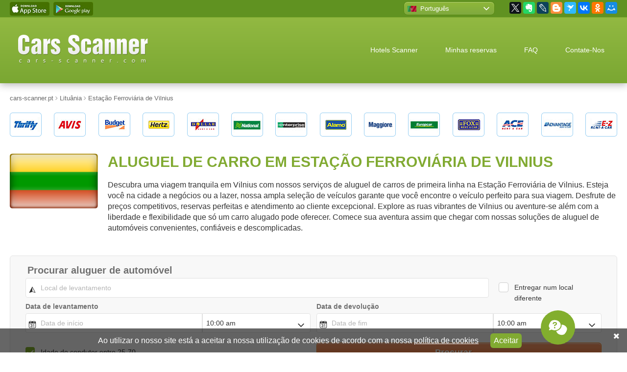

--- FILE ---
content_type: text/html; charset=UTF-8
request_url: https://cars-scanner.pt/lituania/vilnius_railway_station_aluguel_de_carro.html
body_size: 17235
content:
<!doctype html>
<html lang="pt" prefix="og: http://ogp.me/ns#">
<head>
    <title>Aluguel de carro em estação ferroviária de Vilnius</title>  <meta name="description" content="Descubra opções de aluguer de carros acessíveis na Estação Ferroviária de Vilnius, com preços a partir de apenas 9€ por dia. Explore Vilnius no seu próprio ritmo e conforto.">   <meta name="keywords" content="Estação Ferroviária de Vilnius alugueres de automóveis, Estação Ferroviária de Vilnius, Alugar um carro, aluguer de carros, baratos, Aluguer de automóveis">  <meta charset="UTF-8"> <meta name="viewport" content="width=device-width, initial-scale=1.0"> <meta name="csrf-token" content="hED7mhR5w3Fyur6JIviJZlbD6ajfbV6R9f9KkJWD"> <meta rel="canonical" href="https://cars-scanner.pt/lituania/vilnius_railway_station_aluguel_de_carro.html"> <meta http-equiv="Content-language" content="pt" /> <link rel="icon" type="image/x-icon" href="/favicon.ico" /> <meta property="og:title" content="Aluguel de carro em estação ferroviária de Vilnius" /> <meta property="og:type" content="article" /> <meta property="og:url" content="https://cars-scanner.pt/lituania/vilnius_railway_station_aluguel_de_carro.html" /> <meta property="og:image" content="https://cars-scanner.pt/img/cars_scanner_preview.png" />  <meta name="og:description" content="Descubra opções de aluguer de carros acessíveis na Estação Ferroviária de Vilnius, com preços a partir de apenas 9€ por dia. Explore Vilnius no seu próprio ritmo e conforto.">  <meta property="og:site_name" content="Cars Scanner" /> <meta name="twitter:card" content="summary" /> <meta name="twitter:site" content="@carsscaner" /> <meta name="twitter:creator" content="@carsscaner" />    <style>@charset "UTF-8";h1,p{margin:20px 0}img{border:0;max-width:100%;image-rendering:-webkit-optimize-contrast}nav{display:block}html{font-family:sans-serif;-ms-text-size-adjust:100%;-webkit-text-size-adjust:100%}a{background:0 0;color:#009dd4;text-decoration:underline}strong{font-weight:700}button,input{font:inherit;margin:0}button{overflow:visible;text-transform:none;-webkit-appearance:button}h1{text-transform:uppercase;color:#81aa32;font-weight:700;line-height:1.1;font-size:1.875em}body,button,input{font-size:16px;color:#333}input{line-height:normal}*{box-sizing:border-box}@media all and (-ms-high-contrast:none){::-ms-backdrop{line-height:normal!important}}h1:first-child,p:first-child{margin-top:0}p:last-child{margin-bottom:0}button,input{font-weight:300}body,html{height:100%}.mob{display:none}.desktop{display:block}@media only screen and (max-width:992px){.mob{display:block}.desktop{display:none}}body{margin:0;min-width:320px;font-family:Arial,sans-serif;line-height:1.4;background-color:#FFF}.header,.header a{color:#FFF}.section{position:relative;z-index:3;padding:0 20px;margin:35px 0}.section:first-child{margin-top:0}.section>.inner{position:relative;margin:0 auto;max-width:1300px;min-width:290px}.section>.inner:after{content:"";display:table;clear:both}.features-list-title:before,.lang-select-current a:after,.lang-select-link::before,.order_control_buts:after{content:''}@media screen and (max-width:992px){.section{padding-left:15px;padding-right:15px}.section .inner{max-width:738px}}.top-bar{z-index:10;margin-bottom:0;margin-top:0;background-color:#609221}.top-bar>.inner{height:35px;display:flex;justify-content:space-between;align-items:center}.top-bar>.inner:after{display:none}.app-links{font-size:0;line-height:0}.app-links a{display:inline-block;width:81px;height:28px;margin-right:8px;overflow:hidden;background-repeat:no-repeat;background-position:center}.lang-select{position:relative;float:left;width:186px;margin-top:-1px;height:28px;font-size:.8125em}.lang-select a{display:block;color:#FFF;text-decoration:none}.lang-select-current{position:relative;z-index:2;height:28px;background:linear-gradient(to bottom,#8fb839 0,#7fa93f 100%);border-radius:8px;border:1px solid #588910;box-shadow:inset 0 1px 1px #b5d07c}.lang-select-current a{height:28px;line-height:28px;white-space:nowrap;padding-left:33px}.lang-select-current a:after{position:absolute;right:10px;top:10px;display:block;width:12px;height:7px;background-repeat:no-repeat;background-position:center}.lang-select-current .lang-select-link::before{left:7px}.lang-select-list{display:none;position:absolute;z-index:1;left:-5px;top:-5px;right:-5px;margin:0;padding:35px 0 0;list-style:none;background-color:#8eb63a;border-radius:8px;box-shadow:0 0 10px rgba(0,0,0,.4)}.lang-select-list li{list-style:none;margin:0;padding:0}.lang-select-list a{padding:5px 0 5px 38px}.lang-select-list li:last-child a{border-radius:0 0 8px 8px}.lang-select-link{position:relative}.lang-select-link::before{position:absolute;left:13px;top:50%;display:block;width:18px;height:12px;margin-top:-6px;background:url(../../img/spritesheet_1.png) 0 -371px no-repeat}.lang-select-link-en::before{background-position:-126px -371px}.lang-select-link-de::before{background-position:-90px -371px}.lang-select-link-fr::before{background-position:-198px -371px}.lang-select-link-es::before{background-position:-144px -371px}.lang-select-link-it::before{background-position:-270px -371px}.lang-select-link-cs::before{background-position:-54px -371px}.lang-select-link-ja::before{background-position:-288px -371px}.lang-select-link-zh::before{background-position:-36px -371px}.lang-select-link-da::before{background-position:-72px -371px}.lang-select-link-el::before{background-position:-108px -371px}.lang-select-link-hr::before{background-position:-216px -371px}.lang-select-link-lv::before{background-position:-342px -371px}.lang-select-link-nl::before{background-position:-360px -371px}.lang-select-link-pl::before{background-position:-396px -371px}.lang-select-link-sv::before{background-position:-450px -371px}.lang-select-link-tr::before{background-position:-486px -371px}.lang-select-link-pt::before{background-position:-414px -371px}.lang-select-link-et::before{background-position:-162px -371px}.lang-select-link-lt::before{background-position:-324px -371px}.lang-select-link-hu::before{background-position:-234px -371px}.lang-select-link-no::before{background-position:-378px -371px}.lang-select-link-ro::before{background-position:-432px -371px}.lang-select-link-fi::before{background-position:-180px -371px}.lang-select-link-ar::before{background-position:-18px -371px}.lang-select-link-ko::before{background-position:-306px -371px}.lang-select-link-th::before{background-position:-468px -371px}.lang-select-link-vi::before{background-position:0 -371px}.lang-select-link-id::before{background-position:-252px -371px}.top-socials{float:left;margin-left:30px}.header{margin-top:0;margin-bottom:22px;padding-top:35px;padding-bottom:35px;border-top:1px solid #81aa32;background:linear-gradient(to bottom,#92b942,#7aa732);box-shadow:0 3px 15px 0 rgba(0,0,0,.3);z-index:5}.header>.inner{display:flex;justify-content:space-between;align-items:center}.header>.inner:after{display:none}.header .logo{width:265px;margin-left:17px}.top-menu ul:first-child,.top-menu ul:first-child li{margin:0;padding:0;list-style:none}.top-menu ul:first-child li{display:inline}.top-menu ul:first-child li a{display:inline-block;padding:7px 26px;font-size:.875em;text-decoration:none;border-radius:10px}.top-menu ul:first-child li:last-child{display:none}@media screen and (max-width:992px){.top-menu{display:none;position:absolute;left:-15px;right:-15px;top:77px;background-color:#6a992f;padding:30px 15px}.top-menu ul:first-child li{display:block;margin-bottom:1px}.top-menu ul:first-child li a{display:block;background:#FFF;color:#333;border-radius:0;padding:12px 15px}.top-menu ul:first-child li:first-child a{border-radius:6px 6px 0 0}.top-menu ul:first-child li:last-child a{border-radius:0 0 6px 6px}.top-menu ul:first-child li:last-child{display:block}.header{padding-top:0;padding-bottom:0}.header>.inner{height:77px}.header .logo{width:158px;margin-left:0}.header .menu-closer,.header .menu-opener{position:relative;right:-15px;display:block;height:77px;line-height:77px;white-space:nowrap;width:76px;text-align:center;font-size:36px}.header .menu-closer .fa,.header .menu-opener .fa{line-height:77px}.header .menu-closer{display:none;position:absolute;left:-15px;top:0;background:linear-gradient(to bottom,#8eaf3e,#6a992f)}.partner-logos .inner{padding:0 30px}}.partner-logos{margin-top:20px}.partner-logos-carousel{display:flex;justify-content:space-between}.partner-logos-carousel .partner-logo{display:block;width:65px;height:49px;overflow:hidden;background-image:url(../../img/spritesheet_1.png);background-repeat:no-repeat}.sl_1{background-position:0 0}.sl_2{background-position:-72px 0}.sl_3{background-position:-144px 0}.sl_4{background-position:-216px 0}.sl_5{background-position:-288px 0}.sl_6{background-position:-360px 0}.sl_7{background-position:-432px 0}.sl_8{background-position:-504px 0}.sl_9{background-position:-577px 0}.sl_10{background-position:-649px 0}.sl_11{background-position:-721px 0}.sl_12{background-position:-793px 0}.sl_13{background-position:-865px 0}.sl_14{background-position:-937px 0}.search-block{margin-top:45px;margin-bottom:40px;z-index:4}@media screen and (max-width:768px){.search-block{margin-top:0}}.order_control_buts{display:block;height:53px;padding:0;margin:0;list-style:none;text-align:justify;line-height:0;font-size:1px;text-justify:newspaper}.order_control_buts:after{width:100%;height:0;visibility:hidden;overflow:hidden;display:inline-block}.order_control_buts li{display:inline-block;width:31%;height:53px;overflow:hidden;font-size:17px;line-height:53px}.order_control_buts li a{position:relative;display:block;height:53px;padding-left:71px;background:linear-gradient(to bottom,#91ba39 0,#77a135 100%);color:#FFF;border-radius:6px;text-decoration:none;text-align:left}.cookie-bar,.video-prop-fix{text-align:center}.order_control_buts li a:after,.order_control_buts li a:before{content:'';position:absolute;left:0;top:0;display:block;height:100%}.order_control_buts li a:before{width:54px;background:linear-gradient(to bottom,#88b131 0,#6c9827 100%);border-right:1px solid #91ba39;border-radius:6px 0 0 6px}.order_control_buts li a:after{width:53px;border-right:1px solid #6c9827}.order_control_buts li a.fnd-check:after{background-position:0 -54px}.order_control_buts li a.fnd-cancel:after{background-position:0 -108px}@media screen and (max-width:992px){.order_control_buts{height:auto;margin-bottom:3px}.order_control_buts li{display:block;width:auto;margin-bottom:20px}}.features{margin-bottom:0}.features-list{display:flex;justify-content:space-between;flex-wrap:wrap;align-content:stretch;font-size:.75em}.features-list-item{width:23%;margin-bottom:30px;padding:20px;border:1px solid #dedede;border-radius:6px;background:linear-gradient(to bottom,#fff 0,#f3f3f3 100%)}.features-list-title{position:relative;padding-left:45px;padding-bottom:25px;color:#81aa32;font-size:1.5em;line-height:normal;margin-bottom:20px;background-repeat:repeat-x;background-position:left bottom}.features-list-title:before{position:absolute;left:0;top:0;display:block;width:32px;height:30px;background-position:left top;background-repeat:no-repeat}@media screen and (max-width:992px){.features-list-item{width:48%}.video-prop-fix{position:relative;padding-bottom:56.25%;padding-top:25px;height:0}.video-prop-fix iframe{position:absolute;top:0;left:0;width:100%;height:100%}}@media screen and (max-width:560px){.features{margin-top:-20px}.features-list-item{width:100%;margin-bottom:0}.features-list-item:not(:first-child){display:none}}@media screen and (max-width:768px){.video-block{display:none}}@media screen and (max-width:992px){.footer-cards{width:190px;height:41px;background:url(../../img/spritesheet_1.png) -336px -205px no-repeat}}.discount-box{margin:25px 0 -15px}.discount-box-wrapper{margin:0 0 0 100px;position:relative;border:1px solid #f3f2f2;border-radius:10px}.discount-box-image{display:block;position:relative;margin:-1px 0 -1px -100px}.discount-box-text{position:absolute;left:166px;top:12px;bottom:12px;right:20px;overflow:hidden}.discount-box-title{font-size:1.5em;margin:0}.discount-box-desc>br{display:none}.discount-box-desc p{margin:0}.cookie-bar-but,.cookie-bar-text{vertical-align:middle;margin-bottom:5px}@media screen and (max-width:768px){.discount-box{display:none}}.cookie-bar{position:fixed;bottom:0;left:0;right:0;padding:10px 35px 4px 20px;background:rgba(0,0,0,.6);color:#FFF;z-index:99}.cookie-bar-text{display:inline-block}.cookie-bar-text a{color:#FFF}.cookie-bar-text-mobile{display:none}.cookie-bar-but{display:inline-block;margin-left:20px;border:none;outline:0;padding:4px 7px;background-color:#81aa32;color:#FFF;border-radius:6px}.cookie-bar-close{color:#FFF;position:absolute;right:15px;top:5px}@media screen and (max-width:992px){.cookie-bar-text{display:none}.cookie-bar-text-mobile{display:inline-block}.cookie-bar-but{display:none}}</style>
</head>
<body>

<div class="section top-bar desktop"> <div class="inner"> <div class="app-links"> <a href="https://itunes.apple.com/us/app/cars-scanner/id1008401287" target="_blank" class="app-ios"></a> <a href="https://play.google.com/store/apps/details?id=com.carsscanner" target="_blank" class="app-android"></a> </div> <div class="top-bar-right"> <div class="lang-select"> <div class="lang-select-current"> <a href="#" class="lang-select-link lang-select-link-pt">Português</a> </div> <ul class="lang-select-list">  <li> <a href="https://cars-scanner.com/en/" target="_blank" class="lang-select-link lang-select-link-en">English</a> </li>  <li> <a href="https://cars-scanner.com/de/" target="_blank" class="lang-select-link lang-select-link-de">Deutsch</a> </li>  <li> <a href="https://cars-scanner.com/fr/" target="_blank" class="lang-select-link lang-select-link-fr">Français</a> </li>  <li> <a href="https://cars-scanner.com/es/" target="_blank" class="lang-select-link lang-select-link-es">Español</a> </li>  <li> <a href="https://cars-scanner.com/it/" target="_blank" class="lang-select-link lang-select-link-it">Italiano</a> </li>  <li> <a href="https://cars-scanner.com/cs/" target="_blank" class="lang-select-link lang-select-link-cs">Čeština</a> </li>  <li> <a href="https://cars-scanner.com/ja/" target="_blank" class="lang-select-link lang-select-link-ja">日本語</a> </li>  <li> <a href="https://cars-scanner.com/zh/" target="_blank" class="lang-select-link lang-select-link-zh">漢語</a> </li>  <li> <a href="https://cars-scanner.com/da/" target="_blank" class="lang-select-link lang-select-link-da">Dansk</a> </li>  <li> <a href="https://cars-scanner.com/el/" target="_blank" class="lang-select-link lang-select-link-el">Ελληνικά</a> </li>  <li> <a href="https://cars-scanner.com/hr/" target="_blank" class="lang-select-link lang-select-link-hr">Hrvatski jezik</a> </li>  <li> <a href="https://cars-scanner.com/lv/" target="_blank" class="lang-select-link lang-select-link-lv">Latviešu valoda</a> </li>  <li> <a href="https://cars-scanner.com/nl/" target="_blank" class="lang-select-link lang-select-link-nl">Nederlands</a> </li>  <li> <a href="https://cars-scanner.com/pl/" target="_blank" class="lang-select-link lang-select-link-pl">Polski</a> </li>  <li> <a href="https://cars-scanner.com/sv/" target="_blank" class="lang-select-link lang-select-link-sv">Svenska</a> </li>  <li> <a href="https://cars-scanner.com/tr/" target="_blank" class="lang-select-link lang-select-link-tr">Türkçe</a> </li>  <li> <a href="https://cars-scanner.com/et/" target="_blank" class="lang-select-link lang-select-link-et">Eesti</a> </li>  <li> <a href="https://cars-scanner.com/lt/" target="_blank" class="lang-select-link lang-select-link-lt">Lietuvių</a> </li>  <li> <a href="https://cars-scanner.com/hu/" target="_blank" class="lang-select-link lang-select-link-hu">Magyar</a> </li>  <li> <a href="https://cars-scanner.com/no/" target="_blank" class="lang-select-link lang-select-link-no">Norsk</a> </li>  <li> <a href="https://cars-scanner.com/ro/" target="_blank" class="lang-select-link lang-select-link-ro">Română</a> </li>  <li> <a href="https://cars-scanner.com/fi/" target="_blank" class="lang-select-link lang-select-link-fi">Suomi</a> </li>  <li> <a href="https://cars-scanner.com/ar/" target="_blank" class="lang-select-link lang-select-link-ar">العربية</a> </li>  <li> <a href="https://cars-scanner.com/ko/" target="_blank" class="lang-select-link lang-select-link-ko">한국어</a> </li>  <li> <a href="https://cars-scanner.com/th/" target="_blank" class="lang-select-link lang-select-link-th">ภาษาไทย</a> </li>  <li> <a href="https://cars-scanner.com/vi/" target="_blank" class="lang-select-link lang-select-link-vi">Tiếng Việt</a> </li>  <li> <a href="https://cars-scanner.com/id/" target="_blank" class="lang-select-link lang-select-link-id">Indonesia</a> </li>  </ul> </div> <div class="top-socials"> <div class="ya-share2" data-services="facebook,gplus,twitter,evernote,lj,blogger,surfingbird,vkontakte,odnoklassniki,moimir"></div> </div> </div> </div> </div> <div class="section header"> <div class="inner"> <div class="logo"> <a href="/"><img src="/img/logo-cars-scanner.svg" alt="Cars Scanner"></a> </div> <a href="#" class="mob menu-opener"> <i class="fa fa-bars" aria-hidden="true"></i> </a> <a href="#" class="mob menu-closer"> <i class="fa fa-times" aria-hidden="true"></i> </a> <nav class="top-menu"> <ul> <li><a href="#" class="hotels-scanner">Hotels Scanner</a></li> <li><a href="/page/orders.html">Minhas reservas</a></li> <li><a href="/page/faq.html">FAQ</a></li> <li><a href="/page/contacts.html">Contate-Nos</a></li> <li><a href="/page/cookies_policy.html">Política de cookies</a></li> </ul> </nav> </div> </div>  <div class="section breadcrumbs" itemscope itemtype="https://schema.org/BreadcrumbList"> <div class="inner"> <span itemscope itemprop="itemListElement" itemtype="https://schema.org/ListItem"> <a href="/" itemprop="item"> <span itemprop="name">cars-scanner.pt</span> <meta itemprop="position" content="1"> </a> </span>   <span class="delimer"><i class="fa fa-angle-right" aria-hidden="true"></i></span> <span itemscope itemprop="itemListElement" itemtype="https://schema.org/ListItem"> <a href="/lituania.html" itemprop="item"> <span itemprop="name">Lituânia</span> <meta itemprop="position" content="2"> </a> </span>   <span class="delimer"><i class="fa fa-angle-right" aria-hidden="true"></i></span> <span itemscope itemprop="itemListElement" itemtype="https://schema.org/ListItem"> <a href="https://cars-scanner.pt/lituania/vilnius_railway_station_aluguel_de_carro.html" itemprop="item"> <span itemprop="name">Estação Ferroviária de Vilnius</span> <meta itemprop="position" content="3"> </a> </span> </div> </div> 
 <div class="section partner-logos"> <div class="inner"> <div class="partner-logos-carousel"> <div class="partner-logo sl_1"></div> <div class="partner-logo sl_2"></div> <div class="partner-logo sl_3"></div> <div class="partner-logo sl_4"></div> <div class="partner-logo sl_5"></div> <div class="partner-logo sl_6"></div> <div class="partner-logo sl_7"></div> <div class="partner-logo sl_8"></div> <div class="partner-logo sl_9"></div> <div class="partner-logo sl_10"></div> <div class="partner-logo sl_11"></div> <div class="partner-logo sl_12"></div> <div class="partner-logo sl_13"></div> <div class="partner-logo sl_14"></div> </div> </div> </div>  <section class="section intro"> <div class="inner flex-reverse block-with-flag"> <div class="intro-text text-block"> <h1>Aluguel de carro em estação ferroviária de Vilnius</h1> <p>Descubra uma viagem tranquila em Vilnius com nossos serviços de aluguel de carros de primeira linha na Estação Ferroviária de Vilnius. Esteja você na cidade a negócios ou a lazer, nossa ampla seleção de veículos garante que você encontre o veículo perfeito para sua viagem. Desfrute de preços competitivos, reservas perfeitas e atendimento ao cliente excepcional. Explore as ruas vibrantes de Vilnius ou aventure-se além com a liberdade e flexibilidade que só um carro alugado pode oferecer. Comece sua aventura assim que chegar com nossas soluções de aluguel de automóveis convenientes, confiáveis e descomplicadas.</p> </div>  <div class="intro-flag"> <img src="/images/flags/Lithuania.png" alt="Aluguel de carro em estação ferroviária de Vilnius"> </div>  </div> </section>  <div class="section search-block"> <div class="inner"> <div class="xsearch_block" id="search_block"> <div ct-app><noscript>YOUR BROWSER DOES NOT SUPPORT JAVASCRIPT</noscript></div> </div> </div> </div> <div class="section order-control"> <div class="inner"> <ul class="order_control_buts"> <li><a class="fnd-change" href="/page/orders.html">Cancelar reserva</a></li> <li><a class="fnd-check" href="/page/orders.html">Meu voucher</a></li> <li><a class="fnd-cancel" href="/page/orders.html">Gerir reserva</a></li> </ul> </div> </div> <div class="section features"> <div class="inner"> <div class="features-list">  <div class="features-list-item"> <div class="features-list-title">Cancelamento grátis</div> <div class="features-list-text"> <p>Cancelamento grátis e modificações até 24 horas antes do seu levantamento. Com menos de 24 horas - irá ser aplicada uma taxa de 50 EUR.</p> </div> </div>  <div class="features-list-item"> <div class="features-list-title">Melhor preço Garantido</div> <div class="features-list-text"> Oferecemos taxas exclusivas com descontos máximos. Os nossos preços são os mais rentáveis e sempre menores do que os preços de retalho de empresas de alugueres de automóveis.<br> </div> </div>  <div class="features-list-item"> <div class="features-list-title">Tudo incluído no preço do aluguer</div> <div class="features-list-text"> Taxas, Taxas de Aeroporto, Proteção Contra Terceiros, Seguros CDW e Básico, Quilometragem Ilimitada* e Assistência em caso de avaria<br> </div> </div>  <div class="features-list-item"> <div class="features-list-title">Suporte multilingue 24x7</div> <div class="features-list-text"> <p><strong>PT.....351 800180157</strong><br>UK.....44 2036422248<br>FR.....33 184884679<br>DE.....0800 1818415<br>ES.....34 912768456</p><br> </div> </div>  </div> </div> </div>   <input type="hidden" name="page_id" id="page_id" value="216">  <div class="section video-block"> <div class="inner"> <div class="video-prop-fix" itemscope itemtype="http://schema.org/VideoObject"> <iframe width="950" height="534" src="https://www.youtube.com/embed/nOaz5rGY_SM?rel=0&amp;&amp;color=white;showinfo=0" frameborder="0" allowfullscreen=""></iframe> <meta itemprop="url" content="https://www.youtube.com/watch?v=nOaz5rGY_SM"> <meta itemprop="name" content="Aluguel de carro em estação ferroviária de Vilnius">  <meta itemprop="description" content="Descubra opções de aluguer de carros acessíveis na Estação Ferroviária de Vilnius, com preços a partir de apenas 9€ por dia. Explore Vilnius no seu próprio ritmo e conforto.">  <meta itemprop="duration" content="PT1M11S"> <meta itemprop="isFamilyFriendly" content="true"> <meta itemprop="uploadDate" content="2015-10-22T12:00:00"> <meta itemprop="thumbnailUrl" content="/img/video_thumb.jpeg"> <span itemprop="thumbnail" itemscope itemtype="http://schema.org/ImageObject"> <itemprop itemprop="contentUrl" content="/img/video_thumb.jpeg"> <meta itemprop="width" content="1398"> <meta itemprop="height" content="786"> </span> <meta itemprop="isFamilyFriendly" content="true"> </div> </div> </div>  <div class="section text-block cars-block"> <div class="inner"> <h2 class="title title-icon icon-cars">Selecionando modelos de carros: informações sobre preços de aluguel</h2> <p>Explorar as ruas vibrantes de Vilnius fica fácil com a ampla seleção de opções de aluguel de carros disponíveis na Estação Ferroviária de Vilnius. As tarifas de aluguel de automóveis variam significativamente com base na classe ou modelo escolhido, atendendo a diversas preferências e orçamentos.</p> <p>As tarifas começam na classe econômica, perfeita para viajantes preocupados com o orçamento, com preços a partir de <em>€20 por dia</em>. Normalmente incluem modelos como o Ford Fiesta ou o Volkswagen Polo, que oferecem uma mistura de conforto e preço acessível.</p> <p>Mais adiante, a classe Compacta oferece um pouco mais de espaço e recursos, com tarifas diárias a partir de <em>€25</em>. Veículos como o Opel Astra ou o Toyota Corolla enquadram-se nesta categoria, ideal para pequenas famílias ou grupos.</p> <p>Para aqueles que necessitam de mais luxo ou espaço, as classes SUV e Full-size são opções preferidas. A classe SUV, que oferece modelos como o Nissan Qashqai, custa a partir de <em>€40 por dia</em>. Enquanto isso, os veículos de tamanho grande, incluindo o Skoda Superb, custam a partir de <em>€50 por dia</em>, proporcionando amplo espaço e conforto superior para viagens mais longas..</p> <p>Independentemente da sua escolha, cada classe garante uma experiência de condução confiável e agradável em Vilnius e arredores.</p>  <div class="cars-carousel owl-carousel owl-theme" data-mobile="0">  <div class="cars-carousel-item" data-id="4"> <div class="cars-carousel-name">Mini</div> <div class="cars-carousel-image cars-carousel-image-mini"></div> <div class="cars-carousel-props"> <span class="cars-carousel-passenger">4 <i class="fa fa-user" aria-hidden="true"></i></span> <span class="cars-carousel-baggage">1 <i class="fa fa-suitcase" aria-hidden="true"></i></span> </div> <div class="cars-carousel-price">Desde 5€</div> </div>  <div class="cars-carousel-item" data-id="5"> <div class="cars-carousel-name">Económico</div> <div class="cars-carousel-image cars-carousel-image-econom"></div> <div class="cars-carousel-props"> <span class="cars-carousel-passenger">5 <i class="fa fa-user" aria-hidden="true"></i></span> <span class="cars-carousel-baggage">2 <i class="fa fa-suitcase" aria-hidden="true"></i></span> </div> <div class="cars-carousel-price">Desde 6€</div> </div>  <div class="cars-carousel-item" data-id="6"> <div class="cars-carousel-name">Compacto</div> <div class="cars-carousel-image cars-carousel-image-compact"></div> <div class="cars-carousel-props"> <span class="cars-carousel-passenger">5 <i class="fa fa-user" aria-hidden="true"></i></span> <span class="cars-carousel-baggage">3 <i class="fa fa-suitcase" aria-hidden="true"></i></span> </div> <div class="cars-carousel-price">Desde 10€</div> </div>  <div class="cars-carousel-item" data-id="7"> <div class="cars-carousel-name">Carrinha</div> <div class="cars-carousel-image cars-carousel-image-universal"></div> <div class="cars-carousel-props"> <span class="cars-carousel-passenger">5 <i class="fa fa-user" aria-hidden="true"></i></span> <span class="cars-carousel-baggage">4 <i class="fa fa-suitcase" aria-hidden="true"></i></span> </div> <div class="cars-carousel-price">Desde 17€</div> </div>  <div class="cars-carousel-item" data-id="8"> <div class="cars-carousel-name">Standard</div> <div class="cars-carousel-image cars-carousel-image-standart"></div> <div class="cars-carousel-props"> <span class="cars-carousel-passenger">5 <i class="fa fa-user" aria-hidden="true"></i></span> <span class="cars-carousel-baggage">4 <i class="fa fa-suitcase" aria-hidden="true"></i></span> </div> <div class="cars-carousel-price">Desde 19€</div> </div>  <div class="cars-carousel-item" data-id="9"> <div class="cars-carousel-name">intermédio</div> <div class="cars-carousel-image cars-carousel-image-mid"></div> <div class="cars-carousel-props"> <span class="cars-carousel-passenger">5 <i class="fa fa-user" aria-hidden="true"></i></span> <span class="cars-carousel-baggage">4 <i class="fa fa-suitcase" aria-hidden="true"></i></span> </div> <div class="cars-carousel-price">Desde 17€</div> </div>  <div class="cars-carousel-item" data-id="10"> <div class="cars-carousel-name">7 lugares</div> <div class="cars-carousel-image cars-carousel-image-7"></div> <div class="cars-carousel-props"> <span class="cars-carousel-passenger">7 <i class="fa fa-user" aria-hidden="true"></i></span> <span class="cars-carousel-baggage">1 <i class="fa fa-suitcase" aria-hidden="true"></i></span> </div> <div class="cars-carousel-price">Desde 40€</div> </div>  <div class="cars-carousel-item" data-id="14"> <div class="cars-carousel-name">9 lugares</div> <div class="cars-carousel-image cars-carousel-image-9"></div> <div class="cars-carousel-props"> <span class="cars-carousel-passenger">9 <i class="fa fa-user" aria-hidden="true"></i></span> <span class="cars-carousel-baggage">4 <i class="fa fa-suitcase" aria-hidden="true"></i></span> </div> <div class="cars-carousel-price">Desde 60€</div> </div>  <div class="cars-carousel-item" data-id="13"> <div class="cars-carousel-name">Familiar grande</div> <div class="cars-carousel-image cars-carousel-image-full"></div> <div class="cars-carousel-props"> <span class="cars-carousel-passenger">5 <i class="fa fa-user" aria-hidden="true"></i></span> <span class="cars-carousel-baggage">4 <i class="fa fa-suitcase" aria-hidden="true"></i></span> </div> <div class="cars-carousel-price">Desde 22€</div> </div>  <div class="cars-carousel-item" data-id="15"> <div class="cars-carousel-name">Premium</div> <div class="cars-carousel-image cars-carousel-image-premium"></div> <div class="cars-carousel-props"> <span class="cars-carousel-passenger">5 <i class="fa fa-user" aria-hidden="true"></i></span> <span class="cars-carousel-baggage">3 <i class="fa fa-suitcase" aria-hidden="true"></i></span> </div> <div class="cars-carousel-price">Desde 35€</div> </div>  <div class="cars-carousel-item" data-id="12"> <div class="cars-carousel-name">4x4</div> <div class="cars-carousel-image cars-carousel-image-suv"></div> <div class="cars-carousel-props"> <span class="cars-carousel-passenger">5 <i class="fa fa-user" aria-hidden="true"></i></span> <span class="cars-carousel-baggage">3 <i class="fa fa-suitcase" aria-hidden="true"></i></span> </div> <div class="cars-carousel-price">Desde 25€</div> </div>  <div class="cars-carousel-item" data-id="17"> <div class="cars-carousel-name">Descapotável</div> <div class="cars-carousel-image cars-carousel-image-lux"></div> <div class="cars-carousel-props"> <span class="cars-carousel-passenger">4 <i class="fa fa-user" aria-hidden="true"></i></span> <span class="cars-carousel-baggage">1 <i class="fa fa-suitcase" aria-hidden="true"></i></span> </div> <div class="cars-carousel-price">Desde 25€</div> </div>  </div>  <div id="car_models"></div> </div> </div>  <div class="section text-block divided"> <div class="inner"> <h2 class="title title-icon icon-fly-percent">Ofertas especiais para o aluguer de automóveis em Estação Ferroviária de Vilnius</h2> <div class="special-block">  <div class="special-text"> <p>Bem-vindo a uma oferta exclusiva da Special Car Rental, perfeitamente posicionada na Estação Ferroviária de Vilnius para iniciar sua viagem com facilidade e estilo. Mergulhe em nossas ofertas excepcionais projetadas para aprimorar sua experiência de viagem em Vilnius e arredores, oferecendo não apenas conveniência, mas também economias imbatíveis. </p> <p>Em primeiro lugar, abrace a liberdade da estrada com nosso desconto de 20% em todos os aluguéis com duração de 5 dias ou mais. Esteja você planejando uma exploração detalhada das paisagens deslumbrantes da Lituânia ou um passeio abrangente pela cidade, nossa frota diversificada atende a todas as preferências. Escolha entre uma variedade de classes de carros, desde compactos econômicos até SUVs luxuosos, incluindo modelos de ponta para uma viagem inesquecível.</p> <p>Em segundo lugar, planejar com antecedência compensa com Aluguel de Carro Especial! Garanta o seu veículo preferido com um notável desconto de 30% ao reservar com pelo menos 2 semanas de antecedência. Perfeito para o planejador meticuloso que busca agilizar seu itinerário de viagem e economizar.</p> <p>Não perca essas promoções espetaculares para aproveitar ao máximo sua visita. Confiável, confortável e acessível - o aluguel de carro especial na estação ferroviária de Vilnius é a sua porta de entrada para uma aventura incrível. Reserve agora e deixe a viagem começar!</p>  </div> </div> </div> </div>  <div class="section text-block grey-block bottom-margin"> <div class="inner"> <h3 class="subtitle">Formas de pagamento</h3> <div class="paymethod-text"> <p>Para um pagamento integrado da sua reserva, aceitamos vários cartões de crédito, incluindo MasterCard, Visa, Maestro e American Express. <strong>Aviso importante:</strong> Ao retirar seu carro alugado, esteja preparado para apresentar um cartão de crédito, pois cartões de débito podem não ser aceitos para tais transações. É sempre melhor consultar a seção "Formas de pagamento" para obter instruções detalhadas bem antes da data de retirada.<br/><br/></p> <p><img src="/upload/deposit_and_credit_card_information.jpg" alt ="Informações de depósito e cartão de crédito"/></p> <p>Ocasionalmente, uma locadora pode especificar que um cartão de crédito é necessário para garantir uma reserva. Se você não tiver um, uma verificação rápida do seu cartão de débito em www.bindb.com pode ser uma solução. Curiosamente, alguns cartões de débito são disfarçados como cartões de crédito com um limite nominal, permitindo essencialmente que sejam usados onde os cartões de crédito são solicitados. Verifique se o seu cartão possui esses recursos, pois pode muito bem ser o seu ingresso para atender aos requisitos do provedor.</p> </div> </div> </div>  <div class="section map-block text-block"> <div class="inner"> <h2 class="title title-icon icon-geo">Mapa com locais de aluguer em Estação Ferroviária de Vilnius</h2> <p>Aproveite o mapa mostrado abaixo, identificando locais de aluguel em Estação Ferroviária de Vilnius, o que permite um planejamento de rota simples e flexibilidade na retirada ou devolução do carro.</p> <div id="gmap" class="map-layer" data-km="km" data-miles="milhas"></div> </div> </div> <div class="section grey-block map-list"> <div class="inner"> <h3 class="subtitle">Locais de aluguer mais próximos nas cidades vizinhas de Estação Ferroviária de Vilnius</h3> <hr>  <div class="map-list-title map-list-title-airport">Locais do aeroporto mais próximos</div>    <div class="map-list-item" data-airport data-lat="54.636" data-lng="25.277" data-href="/lituania/aeroporto_de_vilnius_aluguel_de_carro.html"> <a href="/lituania/aeroporto_de_vilnius_aluguel_de_carro.html">Aeroporto de Vilnius</a> </div>   <div class="map-list-item" data-airport data-lat="54.967" data-lng="24.071" data-href="/lituania/aeroporto_de_kaunas_aluguel_de_carro.html"> <a href="/lituania/aeroporto_de_kaunas_aluguel_de_carro.html">Aeroporto de Kaunas</a> </div>   <div class="map-list-item" data-airport data-lat="55.971" data-lng="21.097" data-href="/lituania/aeroporto_de_palanga_aluguel_de_carro.html"> <a href="/lituania/aeroporto_de_palanga_aluguel_de_carro.html">Aeroporto de Palanga</a> </div>  <hr>   <div class="map-list-title">Locais da cidade mais próximos</div>  <div class="map-list-item" data-current data-lat="54.670173" data-lng="25.28441" data-href="/lituania/vilnius_railway_station_aluguel_de_carro.html"> <a href="/lituania/vilnius_railway_station_aluguel_de_carro.html">Estação Ferroviária de Vilnius</a> </div>    <div class="map-list-item" data-lat="54.688829" data-lng="25.279631" data-href="/lituania/vilnius_aluguel_de_carro.html"> <a href="/lituania/vilnius_aluguel_de_carro.html">Vilnius</a> </div>   <div class="map-list-item" data-lat="54.888428" data-lng="23.931445" data-href="/lituania/kaunas_aluguel_de_carro.html"> <a href="/lituania/kaunas_aluguel_de_carro.html">Kaunas</a> </div>   </div> </div>   <div class="section text-block divided"> <div class="inner"> <h2 class="title title-icon icon-umbrella">Opções de seguro</h2> <p>Ao alugar um carro na Estação Ferroviária de Vilnius, é crucial entender os detalhes do seguro de aluguel de carro e o depósito necessário. O seguro de aluguel de automóveis foi desenvolvido para protegê-lo de perdas financeiras em caso de acidentes ou danos ao veículo. A maioria das locadoras oferece diversas opções de seguro, incluindo isenção de danos por colisão, responsabilidade civil, proteção contra roubo e seguro contra acidentes pessoais.</p> <p>Importante: sempre verifique o que está coberto pelo seguro. política para evitar despesas inesperadas.</p> <p>Quanto ao depósito, é um procedimento padrão, servindo como garantia financeira para a locadora. O valor varia dependendo da categoria do veículo e da duração do aluguel. Esse depósito normalmente é retido em seu cartão de crédito e liberado após a devolução segura do carro.</p> <ul> <li>Verifique os detalhes do seguro e o que ele cobre.</li> <li>Entenda o valor do depósito necessário para sua locação.</li> <li>Use um cartão de crédito para o depósito para garantir um processo mais tranquilo.</li> </ul> <p>Estar informado pode melhorar significativamente sua experiência de aluguel de automóveis na Estação Ferroviária de Vilnius.</p> <p> <a href="" data-fancybox><img src="" data-lazy-src="" alt=""></a> </p> <h3 class="insurance-table-title">Valor aproximado dos depósitos exigidos por empresas populares de aluguer de automóveis em Estação Ferroviária de Vilnius</h3>  <table class="grey-table"> <thead> <tr> <th>Empresa de aluguel de carros</th> <th>Classe de carro</th> <th>Valor do depósito</th> </tr> </thead> <tbody>  <tr> <td rowspan="3"><img src="" data-lazy-src="/upload/budget.png" alt="budget"></td> <td>Mini / Económico</td> <td>200-400 €</td> </tr>     <tr> <td>Compacto / Standard</td> <td>400-800 €</td> </tr>   <tr> <td>Fullsize / Premium</td> <td>700+ €</td> </tr>   <tr> <td rowspan="3"><img src="" data-lazy-src="/upload/avis.png" alt="avis"></td> <td>Mini / Económico / Compacto</td> <td>150-500 €</td> </tr>     <tr> <td>Standard / Carrinha</td> <td>300-700 €</td> </tr>   <tr> <td>Grande / Premium / SUV</td> <td>700+ €</td> </tr>   <tr> <td rowspan="3"><img src="" data-lazy-src="/upload/europcar.png" alt="europcar"></td> <td>Mini / Económico</td> <td>250-500 €</td> </tr>     <tr> <td>Standard / Carrinha</td> <td>300-750 €</td> </tr>   <tr> <td>Grande / Premium / Minivan</td> <td>600+ €</td> </tr>   <tr> <td rowspan="3"><img src="" data-lazy-src="/upload/hertz.png" alt="hertz"></td> <td>Economy</td> <td>200-600 €</td> </tr>     <tr> <td>Compacto / Standard / Carrinha</td> <td>300-700 €</td> </tr>   <tr> <td>Premium / Descapotável</td> <td>550+ €</td> </tr>   <tr> <td rowspan="3"><img src="" data-lazy-src="/upload/sixt.png" alt="sixt"></td> <td>Mini / Económico</td> <td>250-600 €</td> </tr>     <tr> <td>Compacto / Standard</td> <td>400-900 €</td> </tr>   <tr> <td>Grande / Premium</td> <td>500+ €</td> </tr>   </tbody> </table>  </div> </div>  <div class="section text-block divided"> <div class="inner"> <h2 class="title title-icon icon-speed">Limites de velocidade</h2> <p>Navegar por Vilnius, especialmente na movimentada zona da Estação Ferroviária, exige que os condutores estejam particularmente atentos aos limites de velocidade, garantindo a segurança de todos. É crucial respeitar as velocidades designadas, já que esta região costuma ter um grande volume de pedestres, ciclistas e tráfego local.</p> <ul> <li>Nas proximidades da estação ferroviária de Vilnius, os limites de velocidade são normalmente definidos em 30-50 km/h, dependendo da hora do dia e de trechos específicos da estrada. Esta faixa é rigorosamente aplicada para proteger o bem-estar de todos os viajantes e passageiros nesta área densamente povoada.</li> <li>Deve-se prestar atenção especial aos limites de velocidade sinalizados, pois eles podem temporariamente reduzir ainda mais as velocidades em caso de obras em andamento ou eventos especiais, melhorando as medidas de segurança para todos.</li> <li>Lembre-se de que exceder esses limites de velocidade não apenas representa um risco para a segurança pública, mas também acarreta o potencial para multas significativas.</li> </ul> <p>O alinhamento com essas diretrizes garante uma experiência de condução tranquila e segura na estação ferroviária de Vilnius e seus arredores.</p> </div> </div>  <div class="section text-block divided"> <div class="inner"> <h2 class="title title-icon icon-police">Multas por infrações de trânsito</h2> <p>Vilnius, o coração da Lituânia, é conhecida pela aplicação rigorosa das leis de trânsito para garantir a segurança e o fluxo em torno da movimentada Estação Ferroviária de Vilnius. As multas por infração de trânsito são uma ferramenta essencial para manter a ordem e a disciplina entre os motoristas.</p> <ul> <li>Violações de estacionamento: Estacionamento não autorizado ou excesso do tempo de estacionamento podem resultam em multas que variam de 20 a 60 euros.</li> <li>Excesso de velocidade: exceder o limite de velocidade perto da estação ferroviária pode fazer com que os motoristas sejam multados por 30 a 500 euros, dependendo da gravidade.</li> <li>Ignorar os sinais de trânsito: O não cumprimento dos semáforos ou sinais pode levar a uma multa de 100 até 200 euros.</li> <li>Bloqueio do fluxo de trânsito: Impedir a circulação de veículos, especialmente em horas de ponta, pode resultar numa multa de 40 a 100 euros.</li> </ul> <p>É crucial que os motoristas cumpram essas regras para garantir sua segurança e a de outras pessoas ao redor da Estação Ferroviária de Vilnius.</p> </div> </div>  <div class="section text-block divided"> <div class="inner"> <h2 class="title title-icon icon-fuel">Preços de gasolina/diesel em Estação Ferroviária de Vilnius</h2> <p>Na Estação Ferroviária de Vilnius, os preços da gasolina e do gasóleo variam, reflectindo as tendências actuais do mercado. Na última atualização:</p> <ul> <li>Gasolina:€ 1,40/L</li> <li>Diesel:€ 1,30/L</li> </ul> <p>Lembre-se de que os preços estão sujeitos a alterações. Para atualizações em tempo real, é recomendável visitar sites ou postos de combustível locais.</p> </div> </div>  <div class="section text-block divided"> <div class="inner"> <h2 class="title title-icon icon-wallet">Estradas com portagens em Lituânia</h2> <p>A Estação Ferroviária de Vilnius, servindo como um entroncamento significativo, está estrategicamente posicionada para fornecer acesso contínuo a uma extensa rede de rodovias e estradas com pedágio em todo o país. A Lituânia possui uma infraestrutura bem desenvolvida que inclui:</p> <ul> <li>A1 - Conectando Vilnius à cidade portuária de Klaipėda.</li> <li>A2 - Ligando Vilnius à segunda maior cidade da Lituânia, Kaunas.</li> <li>Estradas com pedágio - Implementadas para manter a qualidade das estradas, melhorar o fluxo de tráfego e apoiar o desenvolvimento de infraestrutura.</li> </ul> <p>O layout estratégico garante viagens eficientes e rápidas, melhorando significativamente a conectividade para residentes e visitantes. Estas estradas são essenciais para impulsionar a economia nacional e facilitar o turismo.</p> </div> </div>  <div class="section text-block divided"> <div class="inner"> <h2 class="title title-icon icon-docs">Quais são os documentos necessários para o recebimento do carro?</h2> <div class="docs-list group"> <div class="docs-list-item"> <div class="docs-list-name">Carteira de motorista</div> <div class="docs-list-image"><span class="docs-icon docs-icon-driver-license"></span></div> </div> <div class="docs-list-divider"></div> <div class="docs-list-item"> <div class="docs-list-name">Cartão de crédito</div> <div class="docs-list-image"><span class="docs-icon docs-icon-credit-card"></span></div> </div> <div class="docs-list-divider"></div> <div class="docs-list-item"> <div class="docs-list-name">Voucher</div> <div class="docs-list-image"><span class="docs-icon docs-icon-voucher"></span></div> </div> </div> <div class="warning-block"> <div class="warning-block-title">Por favor, tenha em atenção que</div> <p>As empresas locais de aluguer em Estação Ferroviária de Vilnius poderão exigir-lhe que forneça uma carta de condução internacional.</p> </div> </div> </div>  <div class="section text-block divided"> <div class="inner"> <h2 class="title title-icon icon-age">Restrições de idade e tarifas adicionais</h2> <p>Lembre-se de que em Estação Ferroviária de Vilnius, as locadoras de veículos podem exigir que os motoristas com menos de 25 e mais de 70 anos façam um pagamento adicional devido a políticas de fideicomisso relacionadas à idade. Você pode revisar os termos específicos na seção Restrições de idade em nosso site.</p> <p><img src="/upload/r3Otu88oKri9ro3SyC9j.png" alt="idade do motorista"></p> </div> </div>  <div class="section text-block divided"> <div class="inner"> <h2 class="title title-icon icon-cycle">Devolução em outra cidade ou país</h2> <p>Investigue a viabilidade e o preço de um aluguel de carro só de ida em Estação Ferroviária de Vilnius selecionando a opção "devolver para outro lugar". Isso filtrará sua pesquisa para mostrar apenas as agências que oferecem esse serviço, com o custo já contabilizado para a taxa unidirecional.</p> </div> </div>  <div class="section text-block divided"> <div class="inner"> <h2 class="title title-icon icon-border">Poderei viajar para fora do Lituânia num carro alugado?</h2> <p>Alugar um carro na Estação Ferroviária de Vilnius oferece uma porta de entrada conveniente para explorar não apenas a Lituânia, mas também os países vizinhos. No entanto, ao planejar cruzar fronteiras internacionais, há vários fatores importantes a serem considerados:</p> <ul> <li>Permissão da locadora: Certifique-se sempre de ter permissão explícita para levar o veículo alugado veículo através das fronteiras.</li> <li>Cobertura de seguro: Verifique se o seu seguro se estende a outros países ou pergunte sobre cobertura adicional.</li> <li>Documentos necessários: Esteja preparado com toda a documentação necessária, incluindo carteira de motorista válida, passaporte e documentos de aluguel de carro.</li> <li>Taxas adicionais: Esteja ciente de possíveis custos extras para viagens internacionais.</li> </ul> <p>Aderir a essas diretrizes ajudará a garantir uma viagem tranquila e agradável.</p> </div> </div>  <div class="section text-block divided"> <div class="inner"> <h2 class="title title-icon icon-moneybag">Pagamentos adicionais no escritório da empresa de aluguer e impostos possíveis</h2> <p>Desfrute de preços transparentes com o serviço de aluguer de automóveis com tudo incluído da cars-scanner, onde o preço final está sempre à vista. Observe que em alguns países, podem ser aplicadas taxas adicionais, como taxas de licença ou contrato, e impostos estaduais. A locadora fornecerá essas informações. Confira a Seção de Taxas:</p><img src="/upload/tQxMk72PMaTMV6gtY4lX.png"><p>Extras opcionais, como navegação GPS, podem ser selecionados durante a reserva e liquidados com o aluguel empresa mais tarde.</p> </div> </div>  <div class="section text-block divided"> <div class="inner"> <h2 class="title title-icon icon-moneybag">Alteração e cancelamento da reserva</h2> <p>Não precisa se preocupar se as circunstâncias da sua viagem mudaram e o carro que você reservou não for mais necessário.</p> <p>Entre em contato conosco pelo menos 24 horas antes do início do aluguel e reorganizaremos seu reserva sem taxas adicionais.</p> <p>Um cancelamento feito com menos de 24 horas de antecedência resultará em uma cobrança de 50 EUR, mas devolveremos o valor restante para sua conta.</p> <p> É importante ficar atento às políticas de cancelamento de carros oferecidos em ofertas e promoções especiais, pois seus termos podem variar.</p> </div> </div>    <div class="section reviews-section" itemscope="" itemtype="https://schema.org/AutoRental"> <div class="inner"> <meta itemprop="brand" content="Cars-Scanner" /> <meta itemprop="description" content="Descubra opções de aluguer de carros acessíveis na Estação Ferroviária de Vilnius, com preços a partir de apenas 9€ por dia. Explore Vilnius no seu próprio ritmo e conforto." /> <meta itemprop="image" content="https://cars-scanner.pt/img/cars_scanner_preview.png" />  <meta itemprop="priceRange" content="€5-25" />  <meta itemprop="address" content="Lituânia, Estação Ferroviária de Vilnius" />   <meta itemprop="telephone" content="44 2036422248" /> <div class="reviews">  <h3 class="reviews-title">Opiniões</h3>  <div> <meta itemprop="name" content="Aluguel de carro em estação ferroviária de Vilnius"> <div class="avarageRating hreview-aggregate"> <div style="display: none" class="item fn summary"> Aluguel de carro em estação ferroviária de Vilnius </div> <a class="rating-text" href="/page/opinions.html"> Avaliação média <span class="rating-text-nums"> <span class="rating">4.8</span>/<span>5</span> <span class="rating-text-stars">   <i class="fa fa-star" aria-hidden="true"></i>    <i class="fa fa-star" aria-hidden="true"></i>    <i class="fa fa-star" aria-hidden="true"></i>    <i class="fa fa-star" aria-hidden="true"></i>    <i class="fa fa-star-half-o" aria-hidden="true"></i>   </span> </span><span class="zapyataya">,</span> <span class="count">9478</span> Opiniões </a> <a class="rating-logo"></a> </div> </div>   <div class="reviews-item"> <div class="reviews-item-info"> <div class="reviews-item-date">2024-03-01</div> <div class="reviews-item-rating">   <i class="fa fa-star" aria-hidden="true"></i>    <i class="fa fa-star" aria-hidden="true"></i>    <i class="fa fa-star" aria-hidden="true"></i>    <i class="fa fa-star" aria-hidden="true"></i>    <i class="fa fa-star" aria-hidden="true"></i>   </div> </div> <div class="reviews-item-content"> <div class="reviews-item-author">Dayton Bobo</div> <div class="reviews-item-comment"> O carro alugado foi entregue no meu local no prazo e o representante me orientou sobre todas as características do carro, o que eu apreciei. </div> </div> </div>  <div class="reviews-item"> <div class="reviews-item-info"> <div class="reviews-item-date">2017-08-27</div> <div class="reviews-item-rating">   <i class="fa fa-star" aria-hidden="true"></i>    <i class="fa fa-star" aria-hidden="true"></i>    <i class="fa fa-star" aria-hidden="true"></i>    <i class="fa fa-star" aria-hidden="true"></i>    <i class="fa fa-star" aria-hidden="true"></i>   </div> </div> <div class="reviews-item-content"> <div class="reviews-item-author">Kaela Parham</div> <div class="reviews-item-comment"> A equipe de suporte ao cliente foi excelente, ajudando-me com uma alteração de última hora na minha reserva sem problemas. </div> </div> </div>  <div class="reviews-item"> <div class="reviews-item-info"> <div class="reviews-item-date">2021-01-15</div> <div class="reviews-item-rating">   <i class="fa fa-star" aria-hidden="true"></i>    <i class="fa fa-star" aria-hidden="true"></i>    <i class="fa fa-star" aria-hidden="true"></i>    <i class="fa fa-star" aria-hidden="true"></i>    <i class="fa fa-star" aria-hidden="true"></i>   </div> </div> <div class="reviews-item-content"> <div class="reviews-item-author">Moinhos de Denver</div> <div class="reviews-item-comment"> Tive uma excelente experiência com este serviço de aluguer de automóveis. A seleção de veículos foi impressionante e as tarifas muito razoáveis. A equipe foi experiente e cortês, tornando o processo de coleta e entrega rápido e fácil. O carro em si era bem conservado e confortável, tornando minhas longas viagens agradáveis. Certamente voltarei como cliente. </div> </div> </div>   </div> </div> </div>    
<footer class="footer"> <div class="section footer-bar"> <div class="inner"> <div class="footer-socials desktop"> <div class="ya-share2" data-services="facebook,gplus,twitter,evernote,lj,blogger,surfingbird,vkontakte,odnoklassniki,moimir"></div> </div> <nav class="footer-menu"> <ul> <li><a href="/blog/">Blog</a></li> <li><a href="#" class="hotels-scanner">Hotels Scanner</a></li> <li><a href="/page/orders.html">Minhas reservas</a></li> <li><a href="/page/faq.html">FAQ</a></li> <li><a href="/page/vehicles.html">Veículos</a></li> <li><a href="/page/contacts.html">Contate-Nos</a></li> </ul> </nav> </div> </div> <div class="section footer-main"> <div class="inner"> <div class="logo desktop"> <a href="#"><img src="/img/logo-cars-scanner.svg" alt="Cars Scanner"></a> </div> <div class="footer-cards mob"></div> <div class="copyrights desktop"> © 2007-2018 Cars Scanner<br> <a href="/page/policy.html">Política de privacidade</a> / <a href="/page/cookies_policy.html">Política de cookies</a> / <a href="/page/sitemap.html">Locais populares</a> </div>  <div class="footer_search footer_search_no-history"> <gcse:search enablehistory="false"></gcse:search> </div>  </div> </div> </footer>  <div class="cookie-bar"> <div class="cookie-bar-text"> <p>Ao utilizar o nosso site está a aceitar a nossa utilização de cookies de acordo com a nossa <a href="/page/cookies_policy.html">política de cookies</a></p> </div> <div class="cookie-bar-text cookie-bar-text-mobile"> <p>Ao utilizar o nosso site está a aceitar a nossa utilização de cookies de acordo com a nossa <a href="/page/cookies_policy.html">política de cookies</a></p> </div> <button class="cookie-bar-but">Aceitar</button> <a href="#" class="cookie-bar-close"> <i class="fa fa-times" aria-hidden="true"></i> </a> </div>  <div class="mob" id="mob"></div>

<script>
    var CLIENT_ID = '878137',
        CURRENCY_CODE = 'EUR';
</script>
<script src="https://ajax.googleapis.com/ajax/libs/jquery/3.2.1/jquery.min.js"></script>
<script>
    var cssFiles = [
        '<link rel="stylesheet" href="/css/style.min.css?v=8">'
    ];
    jQuery("head").append(cssFiles);
</script>

<script src="https://cdnjs.cloudflare.com/ajax/libs/OwlCarousel2/2.3.4/owl.carousel.min.js" defer></script>
<script src="/js/build.js?v=5.3" defer></script>
<script src="https://cdnjs.cloudflare.com/ajax/libs/fancybox/3.2.5/jquery.fancybox.min.js" defer></script>
<script src="https://yastatic.net/share2/share.js" async="async"></script>
<script defer src="https://maps.googleapis.com/maps/api/js?key=AIzaSyCnQt9m01PwRWwfSUd4-cJz53lQbxE_qFk&callback=cscan.map.initMap&language=pt"></script>
<script>
    var GOOGLE_SEARCH_ID = '007595799291984505807:b_m2rnqw1v4',
        GOOGLE_SEARCH_PLACEHOLDER = 'Search the website';
</script>
<link href="https://maxcdn.bootstrapcdn.com/font-awesome/4.7.0/css/font-awesome.min.css" rel="stylesheet" integrity="sha384-wvfXpqpZZVQGK6TAh5PVlGOfQNHSoD2xbE+QkPxCAFlNEevoEH3Sl0sibVcOQVnN" crossorigin="anonymous">
<script defer src="https://cdn.edgetier.com/cartrawler.js" data-id="20"></script>

    <!-- Global site tag (gtag.js) - Google Analytics -->
    <script defer src="https://www.googletagmanager.com/gtag/js?id=UA-126408954-1"></script>
    <script defer>
      window.dataLayer = window.dataLayer || [];
      function gtag(){dataLayer.push(arguments);}
      gtag('js', new Date());

      gtag('config', 'UA-126408954-1');
    </script>
    <!-- Yandex.Metrika counter -->
    <script type="text/javascript" defer>
      (function(m,e,t,r,i,k,a){m[i]=m[i]||function(){(m[i].a=m[i].a||[]).push(arguments)};
        m[i].l=1*new Date();k=e.createElement(t),a=e.getElementsByTagName(t)[0],k.async=1,k.src=r,a.parentNode.insertBefore(k,a)})
      (window, document, "script", "https://cdn.jsdelivr.net/npm/yandex-metrica-watch/tag.js", "ym");

      ym(53698072, "init", {
        clickmap:true,
        trackLinks:true,
        accurateTrackBounce:true
      });
    </script>
    <noscript><div><img src="https://mc.yandex.ru/watch/53698072" style="position:absolute; left:-9999px;" alt="" /></div></noscript>
    <!-- /Yandex.Metrika counter -->

</body>
</html>


--- FILE ---
content_type: application/javascript
request_url: https://ajaxgeo.cartrawler.com/webapp-abe-5.406.0/chunks/f2c60451cfbb1c44075d.351.chunk.js
body_size: 2610
content:
!function(window){"use strict";(window.ctWebpackJsonp=window.ctWebpackJsonp||[]).push([[351],{1752:function(t,e,o){var n=o(0),i=n(o(3)),s=o(110),a=n(o(176)),r=o(109),l=n(o(118)),c=o(8),d=o(232),p=o(122),h=o(178),m=o(5543),f=function(t){t.rootContainer=t.rootContainer||document.querySelector("body"),Object.assign(this,(0,c.isObject)(t)?t:{})};f.prototype={show:function(){var t=this,e=(arguments.length>0&&void 0!==arguments[0]?arguments[0]:{}).noDismissButton,o=void 0!==e&&e;try{var n,i,s=document.createElement("div"),a=this.target.getBoundingClientRect(),c=this.rootContainer.getBoundingClientRect(),f=this.placement,u=this.index,v=this.content,g=this.showOnLoad,w=this.dismissButton,y=this.mainCls,C=void 0===y?"":y,b=this.belowModalOverlay,E=(0,d.isRTLView)();s.innerHTML=this.choosePopOverStyle({placement:f,index:u,content:v,showOnLoad:g,dismissButton:w,mainCls:C,belowModalOverlay:b}),this.element=this.rootContainer.appendChild(s.children[0]),this.dismissButton&&!o&&function(e){var o=document.createElement("div");o.className="ct-popover-dismiss-button ct-palette-p-color",o.setAttribute("role","button"),o.setAttribute("tabindex","0"),o.innerHTML=(0,r.i18n)("FloridaTollPass.CTA"),o.onclick=function(){return t.destroy("button")},e.appendChild(o)}(this.element.querySelector(".".concat(this.cls?this.cls:"ct-popover-content"))),this.width&&(this.element.style.width="".concat(this.width,"px"),this.element.style.maxWidth="".concat(this.width,"px")),i=this.element.offsetWidth;var O=(0,m.getPopoverCords)({targetCords:a,rootContainerCords:c,target:this.target,element:this.element,placement:this.placement,isRTLEnabled:E}),I=O.top,L=O.left,x=O.right;I+=parseInt(this.shiftVertical,10)||0,L+=parseInt(this.shiftHorizontal,10)||0,x-=parseInt(this.shiftHorizontal,10)||0,this.element.style.top="".concat(I,"px"),"left"===this.placement?(this.element.style.right="".concat(x,"px"),this.element.style.left="auto",E&&(this.element.style.left="".concat(L,"px"),this.element.style.right="auto")):(this.element.style.left="".concat(L,"px"),E&&(this.element.style.right="".concat(x,"px"),this.element.style.left="auto")),this.element.style.position="absolute";var T=null===(n=this.element)||void 0===n?void 0:n.querySelector(".ct-popover-arrow");if((0,h.isElementPastWindowLeft)(this.element)){var B,M=null!==(B=(0,h.getElementLeft)(this.element))&&void 0!==B?B:0;null==T||T.style.setProperty("left","calc(50% - ".concat(Math.abs(M),"px)")),this.element.style.left="0px",E&&(this.element.style.left="0px")}else if((0,h.isElementPastWindowRight)(this.element)){var W,N=null!==(W=(0,h.getElementRight)(this.element))&&void 0!==W?W:0,P=(0,h.getWindowWidth)()-N;if(null==T||T.style.setProperty("right","calc(50% - ".concat(Math.abs(N),"px)")),this.element.style.right=-"".concat(P,"px"),E){var V=Math.abs(P),H=V<16?35:0;this.element.style.right="".concat(V+H,"px"),null==T||T.style.setProperty("right","".concat(V+H,"px"))}}if(this.isMobile&&!this.placement&&this.element.offsetWidth<i&&(L-=i-this.element.offsetWidth)>0&&(this.element.style.left="".concat(L,"px")),this.element.className="".concat(this.element.className," ct-popover-fade-in"),this.tag&&this.tag.name&&this.tag.detail&&l.default.add(this.tag.name,this.tag.detail),this.snowplowTag){var S=JSON.parse(this.snowplowTag);(0,p.addTrackStructEvent)(S.category,S.action,null==S?void 0:S.label,null==S?void 0:S.property,null==S?void 0:S.value)}}catch(t){if(!this.errorHandler)throw t;this.errorHandler(t,"/app/components/popover/popover.js/show()")}},destroy:function(t){try{if(this.element&&this.element.parentNode){var e=this.element.parentNode;e&&"object"===(0,i.default)(e)&&"function"==typeof e.removeChild&&(this.element.parentNode.removeChild(this.element),this.element=null,this.destroyCallback(t))}}catch(t){if(!this.errorHandler)throw t;this.errorHandler(t,"/app/components/popover/popover.js/show()")}},getShowOnLoad:function(){return undefined.showOnLoad||!1},choosePopOverStyle:function(){var t=arguments.length>0&&void 0!==arguments[0]?arguments[0]:{},e=t.placement,o=t.index,n=t.content,i=t.showOnLoad,r=t.dismissButton,l=t.mainCls,c=t.belowModalOverlay,d=document.querySelector(".ct-control-panel__filter-option__new")||!1,p=!!d&&d.dataset.firstTime,h="right"===e?"-left":i&&p||"bottom"===e?"-top":"",m=!i||p||r||"right"===e?"ct-popover":"ct-popover-black",f=a.default.config.device===s.DEVICE.DESKTOP?"ct-popover-desktop":"",u=c?"ct-popover-below-overlay":"";return'<div class="'.concat(m," ").concat(f," ct-popover-").concat(e," ct-popover").concat(o," ").concat(l," ").concat(u,'">\n        <div class="ct-popover-arrow ct-popover-arrow').concat(h,'"></div>\n        <div class="ct-popover-content">').concat(n,"</div>\n      </div>")}},t.exports=f},4047:function(t,e,o){var n=o(0),i=o(110),s=n(o(118)),a=o(8),r=n(o(12));t.exports=["$timeout","$window","$rootScope","mainConfig",function(t,e,o,n){var l=0;return function(c,d){var p,h,m=this.Popover,f=n.device===i.DEVICE.MOBILE?i.EVENT.CLICK:"".concat(i.EVENT.MOUSEENTER," ").concat(i.EVENT.CLICK),u=function(t){c.popoverInstance=void 0,c.broadcastOnDestroy&&o.$broadcast(c.broadcastOnDestroy,t),c.bindEventsAfterDismiss&&!c.eventsBound&&w()},v=function(){(0,a.isFunction)(c.clickedOutside)&&c.clickedOutside(),c.showOnLoad&&(t.cancel(h),d[0].setAttribute("data-first-time",!0)),c.popoverInstance&&(c.popoverInstance.destroy(),c.popoverInstance=void 0),t.cancel(p),p=void 0},g=function(){var t=c.cls,e=c.content,o=c.width,s=c.placement,a=c.shiftVertical,p=c.shiftHorizontal,h=c.showOnLoad,f=c.dismissButton,v=c.mainCls,g=c.tagName,w=c.tagDetail,y=c.snowplowTag,C=c.belowModalOverlay;return l+=1,new m({rootContainer:document.querySelector("[ct-app]"),index:l,target:d[0],content:"<div".concat(t?' class="'.concat(t,'"'):"",">").concat(e,"</div>"),cls:t,width:o,placement:s,showOnLoad:h,dismissButton:f,mainCls:v,shiftVertical:a,shiftHorizontal:p,destroyCallback:u,errorHandler:r.default,isMobile:n.device===i.DEVICE.MOBILE,tag:{name:g,detail:w},snowplowTag:y,belowModalOverlay:C})},w=function(){d.bind(f,(function(o){if(o.stopImmediatePropagation(),c.popoverInstance&&c.popoverInstance.destroy(),c.content)if(c.popoverInstance=g(),c.popoverInstance.show({noDismissButton:c.dismissButton&&c.eventsBound}),n.device===i.DEVICE.MOBILE){var s=function t(o){o.stopImmediatePropagation(),e.removeEventListener(i.EVENT.CLICK,t,!0),v()};t((function(){e.addEventListener(i.EVENT.CLICK,s,!0)}),100)}else p=t((function(){c.clickedOutside=c.$on("clickedOutside",v)}),500)})),d.bind(i.EVENT.MOUSELEAVE,v),c.$on("$destroy",(function(){v()})),c.eventsBound=!0};c.dismissButton?(c.popoverInstance=g(),c.popoverInstance.show()):(w(),c.showOnLoad&&(d[0].click(),h=t((function(){v(),d[0].setAttribute("data-first-time",!0)}),7e3))),c.closeEventId&&c.$on(c.closeEventId,(function(t){var e=arguments.length>1&&void 0!==arguments[1]?arguments[1]:{},o=e.tagName,n=void 0===o?"":o,i=e.tagDetail,a=void 0===i?"":i;n&&a&&s.default.add(n,a),v()}))}}]},5543:function(t,e,o){Object.defineProperty(e,"__esModule",{value:!0}),e.getPopoverCords=void 0;var n=function(t){var e=t.params,o=t.position,n=t.reverse;return void 0!==n&&n?e.rootContainerCords[o]-e.targetCords[o]:e.targetCords[o]-e.rootContainerCords[o]},i=function(t){var e=t.params,o=function(t){var e=t.params,o=n({params:e,position:"top"}),i=o-e.element.offsetHeight-10,s=o-e.element.offsetHeight/2+e.target.offsetHeight/2;return{default:{top:i,left:s,right:s,bottom:o+40}}}({params:e}),i=function(t){var e=t.params,o=n({params:e,position:"left"}),i=o-(e.element.offsetWidth/2-e.target.offsetWidth/2),s=o+(e.target.offsetWidth+15);return{default:{top:i,left:"",right:s,bottom:i},rtl:{top:"",left:s,right:"",bottom:""}}}({params:e}),s=function(t){var e=t.params,o=n({params:e,position:"left"}),i=n({params:e,position:"right",reverse:!0}),s=i+(e.target.offsetWidth+15),a=o+(e.target.offsetWidth+15),r=i-(e.element.offsetWidth/2-e.target.offsetWidth/2);return{default:{top:"",left:s,right:a,bottom:""},rtl:{top:r,left:"",right:s,bottom:r}}}({params:e});return{default:{top:o.default[e.placement],left:i.default[e.placement],right:s.default[e.placement]},rtl:{top:o.default[e.placement],left:i.rtl[e.placement],right:s.rtl[e.placement]}}};e.getPopoverCords=function(t){var e=t.targetCords,o=t.rootContainerCords,n=t.target,s=t.element,a=t.placement,r=void 0===a?"top":a,l=t.isRTLEnabled,c=void 0!==l&&l,d=function(t){return["top","right","bottom","left"].includes(t)?t:"top"}(r),p=i({params:{targetCords:e,rootContainerCords:o,target:n,element:s,placement:d,isRTLEnabled:c}});return c?p.rtl:p.default}}}])}(window,window.ctAngular=window.ctAngular||{});